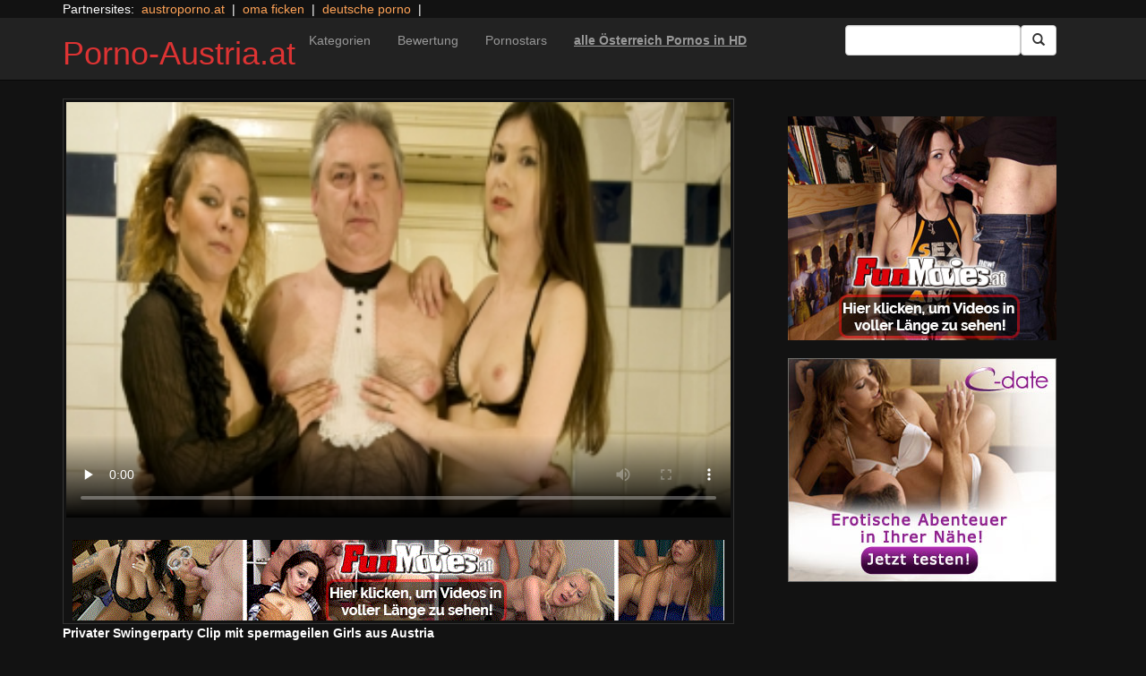

--- FILE ---
content_type: text/html; charset=UTF-8
request_url: https://porno-austria.at/austro-porno-oesterreich/wierd-threesome.html/
body_size: 12994
content:
<!DOCTYPE html>
<html dir="ltr" lang="de">
<head>
<meta charset="UTF-8"/>
<meta name="viewport" content="width=device-width"/>
<meta name="language" content="de-at">
<meta name="norton-safeweb-site-verification" content="5p9vbexh0nz7c39lajmglcf93h3qdnwj-ydxnubjlo20zwgxxs286gm8bpz3565cgqyfbklx4ee9sct60hcvx41267b1s0rof-8s2t6i16e9p6kka4mqb16pyerb9lwi"/>
<link rel="alternate" hreflang="en-us" href="https://us.hc6.org/"/>
<link rel="alternate" hreflang="en-gb" href="https://us.hc6.org/"/>
<link rel="alternate" hreflang="x-default" href="https://porno-austria.at"/>
<link rel="dns-prefetch" href="https://porno-austria.at">
<link rel="dns-prefetch" href="https://storage.googleapis.com">
<link rel="dns-prefetch" href="https://netdna.bootstrapcdn.com">
<link rel="dns-prefetch" href="https://www.googletagmanager.com">
<link rel="dns-prefetch" href="https://cdncache1.hc6.org">
<link rel="profile" href="https://gmpg.org/xfn/11"/>
<link rel="pingback" href="https://porno-austria.at/xmlrpc.php"/>
<link rel="preload" href="//netdna.bootstrapcdn.com/bootstrap/3.0.2/fonts/glyphicons-halflings-regular.woff" as="font" type="font/woff" crossorigin>
<link rel="preload" href="//netdna.bootstrapcdn.com/bootstrap/3.0.2/fonts/glyphicons-halflings-regular.ttf" as="font" type="font/woff" crossorigin>
<link rel="icon" href="//cdncache1.hc6.org/PicServer/speedup/dating/datingarea_blue/img/favicon.png" type="image/png"/>
<style>img:is([sizes="auto" i], [sizes^="auto," i]){contain-intrinsic-size:3000px 1500px}</style>
<title>Privater Swingerparty Clip mit spermageilen Girls aus Austria</title>
<meta name="description" content="Geile Gruppensex Hardcorevideos von Austroporno. Versaute Austroporno Amateur Hardcorefilme sind der echte Beweis dafür, dass es beim hemmungslosen Sex vor der Videokamera gnadenlos abgeht. Die heißen Damen haben Bock darauf, Unmengen warme Sahne zu schlucken. Dementsprechend gibt es etliche gute Beweggründe, dass du Dir dieses private Swinger Pornovideo aus Austria auf jeden Fall ansehen solltest."/>
<meta name="robots" content="max-snippet:-1, max-image-preview:large, max-video-preview:-1"/>
<meta name="author" content="PornAWM"/>
<link rel="canonical" href="https://porno-austria.at/austro-porno-oesterreich/wierd-threesome.html/"/>
<meta name="generator" content="All in One SEO Pro (AIOSEO) 4.8.1.1"/>
<script type="application/ld+json" class="aioseo-schema">{"@context":"https:\/\/schema.org","@graph":[{"@type":"Article","@id":"https:\/\/porno-austria.at\/austro-porno-oesterreich\/wierd-threesome.html\/#article","name":"Privater Swingerparty Clip mit spermageilen Girls aus Austria","headline":"Privater Swingerparty Clip mit spermageilen Girls aus Austria","author":{"@id":"https:\/\/porno-austria.at\/author\/pornawm\/#author"},"publisher":{"@id":"https:\/\/porno-austria.at\/#person"},"image":{"@type":"ImageObject","url":"https:\/\/porno-austria.at\/wp-content\/uploads\/2016\/10\/6911.jpg","width":720,"height":381},"datePublished":"2016-10-26T21:28:30+02:00","dateModified":"2024-12-25T17:53:19+01:00","inLanguage":"de-DE","mainEntityOfPage":{"@id":"https:\/\/porno-austria.at\/austro-porno-oesterreich\/wierd-threesome.html\/#webpage"},"isPartOf":{"@id":"https:\/\/porno-austria.at\/austro-porno-oesterreich\/wierd-threesome.html\/#webpage"},"articleSection":"Austria Porno, Amateur, Blowjob, dicke Titten, Dreier Sex, ficken, gro\u00dfer Arsch, Pornostar, Jana Puffy, Sarah Dark"},{"@type":"BreadcrumbList","@id":"https:\/\/porno-austria.at\/austro-porno-oesterreich\/wierd-threesome.html\/#breadcrumblist","itemListElement":[{"@type":"ListItem","@id":"https:\/\/porno-austria.at\/#listItem","position":1,"name":"Zu Hause","item":"https:\/\/porno-austria.at\/","nextItem":{"@type":"ListItem","@id":"https:\/\/porno-austria.at\/category\/austro-porno-oesterreich\/#listItem","name":"Austria Porno"}},{"@type":"ListItem","@id":"https:\/\/porno-austria.at\/category\/austro-porno-oesterreich\/#listItem","position":2,"name":"Austria Porno","previousItem":{"@type":"ListItem","@id":"https:\/\/porno-austria.at\/#listItem","name":"Zu Hause"}}]},{"@type":"Person","@id":"https:\/\/porno-austria.at\/#person","name":"PornAWM","image":{"@type":"ImageObject","@id":"https:\/\/porno-austria.at\/austro-porno-oesterreich\/wierd-threesome.html\/#personImage","url":"https:\/\/secure.gravatar.com\/avatar\/fedbb3eac9d597787d46cc59914bdc9a?s=96&d=mm&r=r","width":96,"height":96,"caption":"PornAWM"}},{"@type":"Person","@id":"https:\/\/porno-austria.at\/author\/pornawm\/#author","url":"https:\/\/porno-austria.at\/author\/pornawm\/","name":"PornAWM","image":{"@type":"ImageObject","@id":"https:\/\/porno-austria.at\/austro-porno-oesterreich\/wierd-threesome.html\/#authorImage","url":"https:\/\/secure.gravatar.com\/avatar\/fedbb3eac9d597787d46cc59914bdc9a?s=96&d=mm&r=r","width":96,"height":96,"caption":"PornAWM"}},{"@type":"WebPage","@id":"https:\/\/porno-austria.at\/austro-porno-oesterreich\/wierd-threesome.html\/#webpage","url":"https:\/\/porno-austria.at\/austro-porno-oesterreich\/wierd-threesome.html\/","name":"Privater Swingerparty Clip mit spermageilen Girls aus Austria","description":"Geile Gruppensex Hardcorevideos von Austroporno. Versaute Austroporno Amateur Hardcorefilme sind der echte Beweis daf\u00fcr, dass es beim hemmungslosen Sex vor der Videokamera gnadenlos abgeht. Die hei\u00dfen Damen haben Bock darauf, Unmengen warme Sahne zu schlucken. Dementsprechend gibt es etliche gute Beweggr\u00fcnde, dass du Dir dieses private Swinger Pornovideo aus Austria auf jeden Fall ansehen solltest.","inLanguage":"de-DE","isPartOf":{"@id":"https:\/\/porno-austria.at\/#website"},"breadcrumb":{"@id":"https:\/\/porno-austria.at\/austro-porno-oesterreich\/wierd-threesome.html\/#breadcrumblist"},"author":{"@id":"https:\/\/porno-austria.at\/author\/pornawm\/#author"},"creator":{"@id":"https:\/\/porno-austria.at\/author\/pornawm\/#author"},"image":{"@type":"ImageObject","url":"https:\/\/porno-austria.at\/wp-content\/uploads\/2016\/10\/6911.jpg","@id":"https:\/\/porno-austria.at\/austro-porno-oesterreich\/wierd-threesome.html\/#mainImage","width":720,"height":381},"primaryImageOfPage":{"@id":"https:\/\/porno-austria.at\/austro-porno-oesterreich\/wierd-threesome.html\/#mainImage"},"datePublished":"2016-10-26T21:28:30+02:00","dateModified":"2024-12-25T17:53:19+01:00"},{"@type":"WebSite","@id":"https:\/\/porno-austria.at\/#website","url":"https:\/\/porno-austria.at\/","name":"Porno-Austria.at","inLanguage":"de-DE","publisher":{"@id":"https:\/\/porno-austria.at\/#person"}}]}</script>
<link rel='dns-prefetch' href='//netdna.bootstrapcdn.com'/>
<link rel="stylesheet" type="text/css" href="//porno-austria.at/wp-content/cache/wpfc-minified/2p3ersxs/btyvq.css" media="all"/>
<style id='classic-theme-styles-inline-css'>.wp-block-button__link{color:#fff;background-color:#32373c;border-radius:9999px;box-shadow:none;text-decoration:none;padding:calc(.667em + 2px) calc(1.333em + 2px);font-size:1.125em}.wp-block-file__button{background:#32373c;color:#fff;text-decoration:none}</style>
<style id='global-styles-inline-css'>:root{--wp--preset--aspect-ratio--square:1;--wp--preset--aspect-ratio--4-3:4/3;--wp--preset--aspect-ratio--3-4:3/4;--wp--preset--aspect-ratio--3-2:3/2;--wp--preset--aspect-ratio--2-3:2/3;--wp--preset--aspect-ratio--16-9:16/9;--wp--preset--aspect-ratio--9-16:9/16;--wp--preset--color--black:#000;--wp--preset--color--cyan-bluish-gray:#abb8c3;--wp--preset--color--white:#fff;--wp--preset--color--pale-pink:#f78da7;--wp--preset--color--vivid-red:#cf2e2e;--wp--preset--color--luminous-vivid-orange:#ff6900;--wp--preset--color--luminous-vivid-amber:#fcb900;--wp--preset--color--light-green-cyan:#7bdcb5;--wp--preset--color--vivid-green-cyan:#00d084;--wp--preset--color--pale-cyan-blue:#8ed1fc;--wp--preset--color--vivid-cyan-blue:#0693e3;--wp--preset--color--vivid-purple:#9b51e0;--wp--preset--gradient--vivid-cyan-blue-to-vivid-purple:linear-gradient(135deg,rgba(6,147,227,1) 0%,#9b51e0 100%);--wp--preset--gradient--light-green-cyan-to-vivid-green-cyan:linear-gradient(135deg,#7adcb4 0%,#00d082 100%);--wp--preset--gradient--luminous-vivid-amber-to-luminous-vivid-orange:linear-gradient(135deg,rgba(252,185,0,1) 0%,rgba(255,105,0,1) 100%);--wp--preset--gradient--luminous-vivid-orange-to-vivid-red:linear-gradient(135deg,rgba(255,105,0,1) 0%,#cf2e2e 100%);--wp--preset--gradient--very-light-gray-to-cyan-bluish-gray:linear-gradient(135deg,#eee 0%,#a9b8c3 100%);--wp--preset--gradient--cool-to-warm-spectrum:linear-gradient(135deg,#4aeadc 0%,#9778d1 20%,#cf2aba 40%,#ee2c82 60%,#fb6962 80%,#fef84c 100%);--wp--preset--gradient--blush-light-purple:linear-gradient(135deg,#ffceec 0%,#9896f0 100%);--wp--preset--gradient--blush-bordeaux:linear-gradient(135deg,#fecda5 0%,#fe2d2d 50%,#6b003e 100%);--wp--preset--gradient--luminous-dusk:linear-gradient(135deg,#ffcb70 0%,#c751c0 50%,#4158d0 100%);--wp--preset--gradient--pale-ocean:linear-gradient(135deg,#fff5cb 0%,#b6e3d4 50%,#33a7b5 100%);--wp--preset--gradient--electric-grass:linear-gradient(135deg,#caf880 0%,#71ce7e 100%);--wp--preset--gradient--midnight:linear-gradient(135deg,#020381 0%,#2874fc 100%);--wp--preset--font-size--small:13px;--wp--preset--font-size--medium:20px;--wp--preset--font-size--large:36px;--wp--preset--font-size--x-large:42px;--wp--preset--spacing--20:.44rem;--wp--preset--spacing--30:.67rem;--wp--preset--spacing--40:1rem;--wp--preset--spacing--50:1.5rem;--wp--preset--spacing--60:2.25rem;--wp--preset--spacing--70:3.38rem;--wp--preset--spacing--80:5.06rem;--wp--preset--shadow--natural:6px 6px 9px rgba(0,0,0,.2);--wp--preset--shadow--deep:12px 12px 50px rgba(0,0,0,.4);--wp--preset--shadow--sharp:6px 6px 0 rgba(0,0,0,.2);--wp--preset--shadow--outlined:6px 6px 0 -3px rgba(255,255,255,1) , 6px 6px rgba(0,0,0,1);--wp--preset--shadow--crisp:6px 6px 0 rgba(0,0,0,1)}:where(.is-layout-flex){gap:.5em}:where(.is-layout-grid){gap:.5em}body .is-layout-flex{display:flex}.is-layout-flex{flex-wrap:wrap;align-items:center}.is-layout-flex > :is(*, div){margin:0}body .is-layout-grid{display:grid}.is-layout-grid > :is(*, div){margin:0}:where(.wp-block-columns.is-layout-flex){gap:2em}:where(.wp-block-columns.is-layout-grid){gap:2em}:where(.wp-block-post-template.is-layout-flex){gap:1.25em}:where(.wp-block-post-template.is-layout-grid){gap:1.25em}.has-black-color{color:var(--wp--preset--color--black)!important}.has-cyan-bluish-gray-color{color:var(--wp--preset--color--cyan-bluish-gray)!important}.has-white-color{color:var(--wp--preset--color--white)!important}.has-pale-pink-color{color:var(--wp--preset--color--pale-pink)!important}.has-vivid-red-color{color:var(--wp--preset--color--vivid-red)!important}.has-luminous-vivid-orange-color{color:var(--wp--preset--color--luminous-vivid-orange)!important}.has-luminous-vivid-amber-color{color:var(--wp--preset--color--luminous-vivid-amber)!important}.has-light-green-cyan-color{color:var(--wp--preset--color--light-green-cyan)!important}.has-vivid-green-cyan-color{color:var(--wp--preset--color--vivid-green-cyan)!important}.has-pale-cyan-blue-color{color:var(--wp--preset--color--pale-cyan-blue)!important}.has-vivid-cyan-blue-color{color:var(--wp--preset--color--vivid-cyan-blue)!important}.has-vivid-purple-color{color:var(--wp--preset--color--vivid-purple)!important}.has-black-background-color{background-color:var(--wp--preset--color--black)!important}.has-cyan-bluish-gray-background-color{background-color:var(--wp--preset--color--cyan-bluish-gray)!important}.has-white-background-color{background-color:var(--wp--preset--color--white)!important}.has-pale-pink-background-color{background-color:var(--wp--preset--color--pale-pink)!important}.has-vivid-red-background-color{background-color:var(--wp--preset--color--vivid-red)!important}.has-luminous-vivid-orange-background-color{background-color:var(--wp--preset--color--luminous-vivid-orange)!important}.has-luminous-vivid-amber-background-color{background-color:var(--wp--preset--color--luminous-vivid-amber)!important}.has-light-green-cyan-background-color{background-color:var(--wp--preset--color--light-green-cyan)!important}.has-vivid-green-cyan-background-color{background-color:var(--wp--preset--color--vivid-green-cyan)!important}.has-pale-cyan-blue-background-color{background-color:var(--wp--preset--color--pale-cyan-blue)!important}.has-vivid-cyan-blue-background-color{background-color:var(--wp--preset--color--vivid-cyan-blue)!important}.has-vivid-purple-background-color{background-color:var(--wp--preset--color--vivid-purple)!important}.has-black-border-color{border-color:var(--wp--preset--color--black)!important}.has-cyan-bluish-gray-border-color{border-color:var(--wp--preset--color--cyan-bluish-gray)!important}.has-white-border-color{border-color:var(--wp--preset--color--white)!important}.has-pale-pink-border-color{border-color:var(--wp--preset--color--pale-pink)!important}.has-vivid-red-border-color{border-color:var(--wp--preset--color--vivid-red)!important}.has-luminous-vivid-orange-border-color{border-color:var(--wp--preset--color--luminous-vivid-orange)!important}.has-luminous-vivid-amber-border-color{border-color:var(--wp--preset--color--luminous-vivid-amber)!important}.has-light-green-cyan-border-color{border-color:var(--wp--preset--color--light-green-cyan)!important}.has-vivid-green-cyan-border-color{border-color:var(--wp--preset--color--vivid-green-cyan)!important}.has-pale-cyan-blue-border-color{border-color:var(--wp--preset--color--pale-cyan-blue)!important}.has-vivid-cyan-blue-border-color{border-color:var(--wp--preset--color--vivid-cyan-blue)!important}.has-vivid-purple-border-color{border-color:var(--wp--preset--color--vivid-purple)!important}.has-vivid-cyan-blue-to-vivid-purple-gradient-background{background:var(--wp--preset--gradient--vivid-cyan-blue-to-vivid-purple)!important}.has-light-green-cyan-to-vivid-green-cyan-gradient-background{background:var(--wp--preset--gradient--light-green-cyan-to-vivid-green-cyan)!important}.has-luminous-vivid-amber-to-luminous-vivid-orange-gradient-background{background:var(--wp--preset--gradient--luminous-vivid-amber-to-luminous-vivid-orange)!important}.has-luminous-vivid-orange-to-vivid-red-gradient-background{background:var(--wp--preset--gradient--luminous-vivid-orange-to-vivid-red)!important}.has-very-light-gray-to-cyan-bluish-gray-gradient-background{background:var(--wp--preset--gradient--very-light-gray-to-cyan-bluish-gray)!important}.has-cool-to-warm-spectrum-gradient-background{background:var(--wp--preset--gradient--cool-to-warm-spectrum)!important}.has-blush-light-purple-gradient-background{background:var(--wp--preset--gradient--blush-light-purple)!important}.has-blush-bordeaux-gradient-background{background:var(--wp--preset--gradient--blush-bordeaux)!important}.has-luminous-dusk-gradient-background{background:var(--wp--preset--gradient--luminous-dusk)!important}.has-pale-ocean-gradient-background{background:var(--wp--preset--gradient--pale-ocean)!important}.has-electric-grass-gradient-background{background:var(--wp--preset--gradient--electric-grass)!important}.has-midnight-gradient-background{background:var(--wp--preset--gradient--midnight)!important}.has-small-font-size{font-size:var(--wp--preset--font-size--small)!important}.has-medium-font-size{font-size:var(--wp--preset--font-size--medium)!important}.has-large-font-size{font-size:var(--wp--preset--font-size--large)!important}.has-x-large-font-size{font-size:var(--wp--preset--font-size--x-large)!important}:where(.wp-block-post-template.is-layout-flex){gap:1.25em}:where(.wp-block-post-template.is-layout-grid){gap:1.25em}:where(.wp-block-columns.is-layout-flex){gap:2em}:where(.wp-block-columns.is-layout-grid){gap:2em}:root :where(.wp-block-pullquote){font-size:1.5em;line-height:1.6}</style>
<link rel='stylesheet' id='twitter-bootstrap-css' href='https://netdna.bootstrapcdn.com/bootstrap/3.0.2/css/bootstrap.min.css?ver=3.0.2' type='text/css' media='all'/>
<style>body{background-color:#121212;color:#fff}a:link{color:#ffa357}a:visited{color:#ccc}.widget-area h2,.tag-cloud h2{font-size:18px;line-height:18px}.widget-area li{list-style:none}.tag-cloud a{white-space:nowrap;background-color:#666;color:#fff;padding:4px;border-radius:8px;margin-right:4px;line-height:180%}.cat-item{font-weight:bold;margin-bottom:2px;padding:4px;border-bottom:1px solid #ccc}.cat-item a{color:#666;margin:0;display:block;width:100%;height:100%}.duration{background-color:#000;color:#fff;font-size:14px;font-weight:bold;bottom:-18px;right:20px;position:relative;float:right;padding:2px;line-height:100%;clear:both}.video-preview-title a{font-size:14px;font-weight:bold;clear:both}.video-meta-data{font-size:14px}a.sponsor_link{font-size:16px;font-weight:bold}.video-data{width:auto;border:1px solid #333;padding:3px;overflow:hidden}.video-data-left{width:50%;float:left;background-color:transparent;text-align:left}.video-data-right{width:50%;float:right;text-align:right}.nav-tabs>li.active>a{background-color:#eee;border:none}.nav-tabs a{background-color:#ccc;border-bottom:1px solid #f1f1f1;color:#000}.edit-link{display:block}time{display:block}#comments{clear:both}#respond{clear:both}.flex-video{position:relative;padding-top:10px;padding-bottom:700px;height:0;overflow:hidden}.flex-video iframe,.flex-video object,.flex-video embed{position:absolute;top:0;left:0;width:100%;height:100%}@media only screen and (max-device-width:800px),only screen and (device-width:1024px) and (device-height:600px),only screen and (width:1280px) and (orientation:landscape),only screen and (device-width:800px),only screen and (max-width:767px){.flex-video{padding-top:0}}</style>
<link rel="stylesheet" type="text/css" href="//porno-austria.at/wp-content/cache/wpfc-minified/6zx7w77g/btyvq.css" media="screen"/>
<link rel="https://api.w.org/" href="https://porno-austria.at/wp-json/"/><link rel="alternate" title="JSON" type="application/json" href="https://porno-austria.at/wp-json/wp/v2/posts/6911"/><link rel="EditURI" type="application/rsd+xml" title="RSD" href="https://porno-austria.at/xmlrpc.php?rsd"/>
<meta name="generator" content="WordPress 6.7.2"/>
<link rel='shortlink' href='https://porno-austria.at/?p=6911'/>
<link rel="alternate" title="oEmbed (JSON)" type="application/json+oembed" href="https://porno-austria.at/wp-json/oembed/1.0/embed?url=https%3A%2F%2Fporno-austria.at%2Faustro-porno-oesterreich%2Fwierd-threesome.html%2F"/>
<link rel="alternate" title="oEmbed (XML)" type="text/xml+oembed" href="https://porno-austria.at/wp-json/oembed/1.0/embed?url=https%3A%2F%2Fporno-austria.at%2Faustro-porno-oesterreich%2Fwierd-threesome.html%2F&#038;format=xml"/>
<style>.site-title a,.site-description{color:#d33!important}</style>
<script type="application/ld+json">{
"@context": "http://schema.org/",
"@type": "VideoObject",
"name": "Privater Swingerparty Clip mit spermageilen Girls aus Austria",
"description": "Wenn Du gratis Fickfilme ansehen willst, solltest Du dringend auf die versauteste Tube Deutschlands, &Ouml;sterreichs und der Schweiz klicken. Unendlich viele perverse Frauen, die st&auml;ndig an gut gebaute M&auml;nner denken, stehen dort Schlange.",
"url": "https://porno-austria.at/austro-porno-oesterreich/wierd-threesome.html",
"thumbnailUrl": "https://cdncache1.hc6.org/PicServer/nlclp/paat/tubeace-thumbs/11/6911_1.jpg",
"contentUrl": "https://cdncache1.hc6.org/cache3/2dirxxyyzz/manicaold/galleriesDfunmoviesDatSFlash-00036_FunMovies_at_Jana_Puffy_Sarah_Dark_1SvideosSvideo.mp4",
"duration": "PT3M54S",
"encodingFormat": "video/mp4",
"uploadDate": "2024-01-08T13:40:24+01:00"
}</script>
</head>
<body>
<div class="container"> Partnersites:&nbsp; <a href="https://austroporno.at" alt="" target="_blank" rel="noopener">austroporno.at</a> &nbsp;|&nbsp; <a href="https://omapornos.com" alt="oma ficken" target="_blank" rel="noopener">oma ficken</a> &nbsp;|&nbsp; <a href="https://pornos.cc" alt="deutsche porno" target="_blank" rel="noopener">deutsche porno</a> &nbsp;|&nbsp; <br></div><div class="navbar navbar-inverse navbar-static-top" role="navigation">
<div class="container">
<div class="navbar-header"> <button type="button" class="navbar-toggle" data-toggle="collapse" data-target=".navbar-collapse"> <span class="sr-only">Toggle navigation</span> <span class="icon-bar"></span> <span class="icon-bar"></span> <span class="icon-bar"></span> </button> <header> <h1 class="site-title"><a href="https://porno-austria.at/" title="Porno-Austria.at" rel="home">Porno-Austria.at</a></h1> </header></div><div class="collapse navbar-collapse">
<div class="menu-menu-1-container"><ul id="nav" class="nav navbar-nav"><li id="menu-item-477" class="menu-item menu-item-type-post_type menu-item-object-page menu-item-477"><a href="https://porno-austria.at/categories/">Kategorien</a></li> <li id="menu-item-2652" class="menu-item menu-item-type-post_type menu-item-object-page menu-item-2652"><a href="https://porno-austria.at/highest-rated/">Bewertung</a></li> <li id="menu-item-480" class="menu-item menu-item-type-post_type menu-item-object-page menu-item-480"><a href="https://porno-austria.at/porn-star-list/">Pornostars</a></li> <li id="menu-item-8931" class="menu-item menu-item-type-custom menu-item-object-custom menu-item-8931"><a href="https://msecure106.com/track/NTIzNi4xLjI0LjY2LjMuMC4wLjAuMA"><b><u>alle Österreich Pornos in HD</u></b></a></li> </ul></div><form class="navbar-form navbar-right" action="https://porno-austria.at">
<div class="form-group"> <input type="text" class="form-control" alt="search" id="search input" aria-label="Search Input Field" name="search input"></div><button type="submit" class="btn btn-default btn-md" alt="Submit Button" id="Submit Button" aria-label="Submit Button">
<span class="glyphicon glyphicon-search"></span>
</button>
</form></div></div></div><div class="container">
<div class="row">
<div id="layleft" class="col-xs-12 col-sm-12 col-md-12 col-lg-8">
<div id='content' class="tab-content">   
<div class="video-data row-fluid tab-pane active" id="info">      
<div class="col-*-12"> <center> <a href="//msecure106.com/track/NTIzNi4xLjI0LjY2LjMuMC4wLjAuMA" target="_blank" id="link1" alt="Video on Demand" aria-label="Video on Demand" rel="nofollow"></a> <video id=video width="100%" height="100%" preload="none" poster="https://storage.googleapis.com/cdnawmglobal/1dirxxyyzz/PicServer/nlclp/paat/tubeace-thumbs/11/6911_1.jpg" controls> <source src="https://cdncache1.hc6.org/cache3/2dirxxyyzz/manicaold/galleriesDfunmoviesDatSFlash-00036_FunMovies_at_Jana_Puffy_Sarah_Dark_1SvideosSvideo.mp4" type="video/mp4"> Your browser does not support the video tag. </video> </center></div><div class="col-*-12"> <br> <a href="//msecure106.com/track/NTIzNi4xLjI0LjY2LjMuMC4wLjAuMA" rel="nofollow" alt="Advertisment" target="_blank" id="link2"> <img id="banner1" class="img-responsive center-block" src="https://cdncache1.hc6.org/PicServer/ban/clispon/manicafun320-1.gif" alt="Pornos" width=300 height=250 border=0> </a></div></div></div></div><div id="layright" class="col-lg-4">
<div class="col-*-12"> <center> <br> <a href="https://msecure106.com/track/NTIzNi4xLjI0LjY2LjUuMC4wLjAuMA" id="adlinkban1" title="Advertisment1" alt="Advertisment1" rel="nofollow" target="_blank"> <img id="linkbanner1" class="img-responsive center-block" src="https://storage.googleapis.com/cdnawmglobal/1dirxxyyzz/PicServer/ban/spon/funmovies300-3.gif" alt="Advertisment1" width=300 height=250 border=0 title="Advertisment1"> </a> </center></div><div class="col-*-12"> <br> <center> <a href="https://inspxtrc.com/?a=17624&c=5167&s1=0&s2=113" id="adlinkban2" title="Advertisment2" alt="Advertisment2" rel="nofollow" target="_blank"> <img id="linkbanner2" class="img-responsive center-block" src="https://storage.googleapis.com/cdnawmglobal/1dirxxyyzz/PicServer/ban/spon/cdate300-5167.gif" alt="Advertisment2" width=300 height=250 border=0 title="Advertisment2"> </a> </center></div></div></div><b>Privater Swingerparty Clip mit spermageilen Girls aus Austria</b>
<br>
Geile Gruppensex Hardcorevideos von Austroporno. Versaute Austroporno Amateur Hardcorefilme sind der echte Beweis daf&uuml;r, dass es beim hemmungslosen Sex vor der Videokamera gnadenlos abgeht. Die hei&szlig;en Damen haben Bock darauf, Unmengen warme Sahne zu schlucken. Dementsprechend gibt es etliche gute Beweggr&uuml;nde, dass du Dir dieses pri<details>
<summary>noch mehr Porno Infos</summary>     
vate Swinger Pornovideo aus Austria auf jeden Fall ansehen solltest.
&Ouml;sterreichische Gruppensex Pornofilme vom Austroporno Label. &Ouml;sterreichische Austroporno Amateur Hardcorevideos sind der echte Beweis daf&uuml;r, dass vor der Videokamera ordentlich gefickt wird. Zumindest haben die hei&szlig;en Luder Lust darauf, die gro&szlig;en Schw&auml;nze zum Sabbern zu bringen. Demgem&auml;&szlig; existieren reichlich gute Beweggr&uuml;nde, dass du Dir das versaute Gruppensex Hardcorevideo aus &Ouml;sterreich auf jeden Fall ansehen solltest.
Z&uuml;gellose Amateurnutte aus Austria will in unzensiertem Bi-Sex Clip gepoppt werden&nbsp;Unzensierte Austroporno Gruppensex Pornoclips. Ein &ouml;sterreichischer Austroporno Amateur Hardcorevideo ist ein echter Beweis daf&uuml;r, dass vor der Kamera ordentlich gev&ouml;gelt wird. Du siehst deutlich, dass die sinnlichen Damen Lust darauf haben, gro&szlig;e Pimmel zum Spucken zu wichsen. Dementsprechend gibt es jede Menge gute Gr&uuml;nde, dass du Dir den deutschsprachigen Amateur Pornofilm aus Austria auf jeden Fall angucken solltest. 
</details>
<br> noch mehr internationale <a href="https://pornstar.gold" alt="Pornostars" target="_self" rel="follow"><u>Pornostars</u></a> findest Du auf <a href="https://pornoclips.gratis" alt="Pornoclips gratis" target="_self" rel="follow"><u>Pornoclips gratis</u></a>
<br><b>Performers:<b><a href="https://porno-austria.at/performer/jana-puffy/" rel="tag">Jana Puffy</a>, <a href="https://porno-austria.at/performer/sarah-dark/" rel="tag">Sarah Dark</a> <span class="views"></span> 
<br> <b>Clip Tags:</b> <a href="https://porno-austria.at/tag/amateur/" rel="tag">Amateur</a>, <a href="https://porno-austria.at/tag/blowjob/" rel="tag">Blowjob</a>, <a href="https://porno-austria.at/tag/big-tits/" rel="tag">dicke Titten</a>, <a href="https://porno-austria.at/tag/threesome/" rel="tag">Dreier Sex</a>, <a href="https://porno-austria.at/tag/fucking/" rel="tag">ficken</a>, <a href="https://porno-austria.at/tag/big-ass/" rel="tag">großer Arsch</a>, <a href="https://porno-austria.at/tag/pornstar/" rel="tag">Pornostar</a><br/> Category/Studio: <a href="https://porno-austria.at/category/austro-porno-oesterreich/" rel="category tag">Austria Porno</a><br/>  
<b>Tags</b><br> <a href="https://porno-austria.at/tag/cumshot/" class="tag-cloud-link tag-link-33 tag-link-position-1" style="font-size: 17.164179104478pt;" aria-label="abspritzen (702 Einträge)">abspritzen</a> <a href="https://porno-austria.at/tag/amateur/" class="tag-cloud-link tag-link-28 tag-link-position-2" style="font-size: 17.164179104478pt;" aria-label="Amateur (714 Einträge)">Amateur</a> <a href="https://porno-austria.at/tag/anal/" class="tag-cloud-link tag-link-128 tag-link-position-3" style="font-size: 14.716417910448pt;" aria-label="Analsex (277 Einträge)">Analsex</a> <a href="https://porno-austria.at/tag/bdsm/" class="tag-cloud-link tag-link-2255 tag-link-position-4" style="font-size: 14.358208955224pt;" aria-label="BDSM (237 Einträge)">BDSM</a> <a href="https://porno-austria.at/tag/blonde/" class="tag-cloud-link tag-link-45 tag-link-position-5" style="font-size: 15.432835820896pt;" aria-label="Blondine (360 Einträge)">Blondine</a> <a href="https://porno-austria.at/tag/blowjob/" class="tag-cloud-link tag-link-36 tag-link-position-6" style="font-size: 18pt;" aria-label="Blowjob (978 Einträge)">Blowjob</a> <a href="https://porno-austria.at/tag/brunette/" class="tag-cloud-link tag-link-48 tag-link-position-7" style="font-size: 16.925373134328pt;" aria-label="Brünette (651 Einträge)">Brünette</a> <a href="https://porno-austria.at/tag/lingerie/" class="tag-cloud-link tag-link-43 tag-link-position-8" style="font-size: 16.567164179104pt;" aria-label="Dessous (561 Einträge)">Dessous</a> <a href="https://porno-austria.at/tag/german/" class="tag-cloud-link tag-link-35 tag-link-position-9" style="font-size: 16.507462686567pt;" aria-label="deutsch (553 Einträge)">deutsch</a> <a href="https://porno-austria.at/tag/big-dick/" class="tag-cloud-link tag-link-93 tag-link-position-10" style="font-size: 14.89552238806pt;" aria-label="dicke Schwänze (295 Einträge)">dicke Schwänze</a> <a href="https://porno-austria.at/tag/big-tits/" class="tag-cloud-link tag-link-47 tag-link-position-11" style="font-size: 16.44776119403pt;" aria-label="dicke Titten (532 Einträge)">dicke Titten</a> <a href="https://porno-austria.at/tag/threesome/" class="tag-cloud-link tag-link-53 tag-link-position-12" style="font-size: 15.014925373134pt;" aria-label="Dreier Sex (310 Einträge)">Dreier Sex</a> <a href="https://porno-austria.at/tag/natural-tits/" class="tag-cloud-link tag-link-79 tag-link-position-13" style="font-size: 16.805970149254pt;" aria-label="echte Titten (617 Einträge)">echte Titten</a> <a href="https://porno-austria.at/tag/femdom/" class="tag-cloud-link tag-link-2252 tag-link-position-14" style="font-size: 14pt;" aria-label="Erziehung (208 Einträge)">Erziehung</a> <a href="https://porno-austria.at/tag/european/" class="tag-cloud-link tag-link-2234 tag-link-position-15" style="font-size: 14.238805970149pt;" aria-label="europäisch (230 Einträge)">europäisch</a> <a href="https://porno-austria.at/tag/bondage/" class="tag-cloud-link tag-link-2254 tag-link-position-16" style="font-size: 14.059701492537pt;" aria-label="Fesselspiele (214 Einträge)">Fesselspiele</a> <a href="https://porno-austria.at/tag/big-ass/" class="tag-cloud-link tag-link-150 tag-link-position-17" style="font-size: 14.537313432836pt;" aria-label="großer Arsch (257 Einträge)">großer Arsch</a> <a href="https://porno-austria.at/tag/groupsex/" class="tag-cloud-link tag-link-40 tag-link-position-18" style="font-size: 14.417910447761pt;" aria-label="Gruppensex (247 Einträge)">Gruppensex</a> <a href="https://porno-austria.at/tag/hardcore/" class="tag-cloud-link tag-link-42 tag-link-position-19" style="font-size: 16.805970149254pt;" aria-label="Hardcore (622 Einträge)">Hardcore</a> <a href="https://porno-austria.at/tag/high-heels/" class="tag-cloud-link tag-link-72 tag-link-position-20" style="font-size: 14.417910447761pt;" aria-label="High-Heels (245 Einträge)">High-Heels</a> <a href="https://porno-austria.at/tag/small-tits/" class="tag-cloud-link tag-link-78 tag-link-position-21" style="font-size: 14.238805970149pt;" aria-label="kleine Titten (227 Einträge)">kleine Titten</a> <a href="https://porno-austria.at/tag/lesbian/" class="tag-cloud-link tag-link-51 tag-link-position-22" style="font-size: 15.671641791045pt;" aria-label="Lesbensex (394 Einträge)">Lesbensex</a> <a href="https://porno-austria.at/tag/masturbation/" class="tag-cloud-link tag-link-70 tag-link-position-23" style="font-size: 14.179104477612pt;" aria-label="Masturbation (224 Einträge)">Masturbation</a> <a href="https://porno-austria.at/tag/solo/" class="tag-cloud-link tag-link-57 tag-link-position-24" style="font-size: 14pt;" aria-label="Masturbation solo (210 Einträge)">Masturbation solo</a> <a href="https://porno-austria.at/tag/milf/" class="tag-cloud-link tag-link-95 tag-link-position-25" style="font-size: 14.537313432836pt;" aria-label="MILF (256 Einträge)">MILF</a> <a href="https://porno-austria.at/tag/pussy-licking/" class="tag-cloud-link tag-link-90 tag-link-position-26" style="font-size: 14.716417910448pt;" aria-label="Muschi lecken (272 Einträge)">Muschi lecken</a> <a href="https://porno-austria.at/tag/stockings/" class="tag-cloud-link tag-link-41 tag-link-position-27" style="font-size: 15.731343283582pt;" aria-label="Nylonstrümpfe (408 Einträge)">Nylonstrümpfe</a> <a href="https://porno-austria.at/tag/shaved-pussy/" class="tag-cloud-link tag-link-119 tag-link-position-28" style="font-size: 15.791044776119pt;" aria-label="rasierte Mösen (419 Einträge)">rasierte Mösen</a> <a href="https://porno-austria.at/tag/kinky/" class="tag-cloud-link tag-link-725 tag-link-position-29" style="font-size: 14.65671641791pt;" aria-label="Sado Maso (266 Einträge)">Sado Maso</a> <a href="https://porno-austria.at/tag/toys/" class="tag-cloud-link tag-link-77 tag-link-position-30" style="font-size: 14.238805970149pt;" aria-label="Sextoys (228 Einträge)">Sextoys</a> 
84                                     <p></p>
<b>Related Videos</b><br><div class="row">
<div class="col-xs-12 col-sm-12 col-md-12 col-lg-2"> 
<div class="tab-content">
<div class="video-data row-fluid tab-pane active">
<div class="duration"> 02:50</div><div class="video-preview"> <a href="https://porno-austria.at/austro-porno-oesterreich/pussy-rubbing.html/" title="Spermageile Amateur Girls werden in privatem Funmovies Porno gefickt"><img class="img-responsive" src="https://storage.googleapis.com/cdnawmglobal/1dirxxyyzz/PicServer/nlclp/paat/tubeace-thumbs/83/6783_1.jpg" alt="Spermageile Amateur Girls werden in privatem Funmovies Porno gefickt" width=320 height=200></a></div><div class="video-meta-data">
<div class="video-preview-title"> <a href="https://porno-austria.at/austro-porno-oesterreich/pussy-rubbing.html/" rel="bookmark" title="Spermageile Amateur Girls werden in privatem Funmovies Porno gefickt"> Spermageile Amateur Girls werden in privatem Funmovies Porno gefickt </a></div><div class="pull-right">  <span class="views"> </span></div></div></div></div></div><div class="col-xs-12 col-sm-12 col-md-12 col-lg-2"> 
<div class="tab-content">
<div class="video-data row-fluid tab-pane active">
<div class="duration"> 04:32</div><div class="video-preview"> <a href="https://porno-austria.at/austro-porno-oesterreich/lesbian-grandma.html/" title="Unzensierter Swingerparty Pornofilm mit schamlosen Amateur Girls aus &Ouml;sterreich"><img class="img-responsive" src="https://storage.googleapis.com/cdnawmglobal/1dirxxyyzz/PicServer/nlclp/paat/tubeace-thumbs/67/6667_1.jpg" alt="Unzensierter Swingerparty Pornofilm mit schamlosen Amateur Girls aus &Ouml;sterreich" width=320 height=200></a></div><div class="video-meta-data">
<div class="video-preview-title"> <a href="https://porno-austria.at/austro-porno-oesterreich/lesbian-grandma.html/" rel="bookmark" title="Unzensierter Swingerparty Pornofilm mit schamlosen Amateur Girls aus &Ouml;sterreich"> Unzensierter Swingerparty Pornofilm mit schamlosen Amateur Girls aus &Ouml;sterreich </a></div><div class="pull-right">  <span class="views"> </span></div></div></div></div></div><div class="col-xs-12 col-sm-12 col-md-12 col-lg-2"> 
<div class="tab-content">
<div class="video-data row-fluid tab-pane active">
<div class="duration"> 03:51</div><div class="video-preview"> <a href="https://porno-austria.at/austro-porno-oesterreich/pounding-hottie.html/" title="Schwanzgeile Schlampe aus der Alpenrepublik will in versautem Swinger Porno geknallt werden"><img class="img-responsive" src="https://storage.googleapis.com/cdnawmglobal/1dirxxyyzz/PicServer/nlclp/paat/tubeace-thumbs/33/7333_1.jpg" alt="Schwanzgeile Schlampe aus der Alpenrepublik will in versautem Swinger Porno geknallt werden" width=320 height=200></a></div><div class="video-meta-data">
<div class="video-preview-title"> <a href="https://porno-austria.at/austro-porno-oesterreich/pounding-hottie.html/" rel="bookmark" title="Schwanzgeile Schlampe aus der Alpenrepublik will in versautem Swinger Porno geknallt werden"> Schwanzgeile Schlampe aus der Alpenrepublik will in versautem Swinger Porno geknallt werden </a></div><div class="pull-right">  <span class="views"> </span></div></div></div></div></div><div class="col-xs-12 col-sm-12 col-md-12 col-lg-2"> 
<div class="tab-content">
<div class="video-data row-fluid tab-pane active">
<div class="duration"> 11:51</div><div class="video-preview"> <a href="https://porno-austria.at/austro-porno-oesterreich/austrian-amateur-does-an-old-guy.html/" title="Dauergeile Schlampen werden in versautem &Ouml;si Porno gebumst"><img class="img-responsive" src="https://storage.googleapis.com/cdnawmglobal/1dirxxyyzz/PicServer/nlclp/paat/tubeace-thumbs/24/14924_3.jpg" alt="Dauergeile Schlampen werden in versautem &Ouml;si Porno gebumst" width=320 height=200></a></div><div class="video-meta-data">
<div class="video-preview-title"> <a href="https://porno-austria.at/austro-porno-oesterreich/austrian-amateur-does-an-old-guy.html/" rel="bookmark" title="Dauergeile Schlampen werden in versautem &Ouml;si Porno gebumst"> Dauergeile Schlampen werden in versautem &Ouml;si Porno gebumst </a></div><div class="pull-right">  <span class="views"> </span></div></div></div></div></div><div class="col-xs-12 col-sm-12 col-md-12 col-lg-2"> 
<div class="tab-content">
<div class="video-data row-fluid tab-pane active">
<div class="duration"> 06:04</div><div class="video-preview"> <a href="https://porno-austria.at/austro-porno-oesterreich/toying-orgasm.html/" title="Verdorbene Amateurnutte aus &Ouml;sterreich will in unzensiertem Swingerparty Pornoclip gebumst werden"><img class="img-responsive" src="https://storage.googleapis.com/cdnawmglobal/1dirxxyyzz/PicServer/nlclp/paat/tubeace-thumbs/35/6635_1.jpg" alt="Verdorbene Amateurnutte aus &Ouml;sterreich will in unzensiertem Swingerparty Pornoclip gebumst werden" width=320 height=200></a></div><div class="video-meta-data">
<div class="video-preview-title"> <a href="https://porno-austria.at/austro-porno-oesterreich/toying-orgasm.html/" rel="bookmark" title="Verdorbene Amateurnutte aus &Ouml;sterreich will in unzensiertem Swingerparty Pornoclip gebumst werden"> Verdorbene Amateurnutte aus &Ouml;sterreich will in unzensiertem Swingerparty Pornoclip gebumst werden </a></div><div class="pull-right">  <span class="views"> </span></div></div></div></div></div><div class="col-xs-12 col-sm-12 col-md-12 col-lg-2"> 
<div class="tab-content">
<div class="video-data row-fluid tab-pane active">
<div class="duration"> 05:13</div><div class="video-preview"> <a href="https://porno-austria.at/austro-porno-oesterreich/lesbian-fuckfriend.html/" title="Spermageiles Girl in privatem Swingerparty Pornoclip geknallt"><img class="img-responsive" src="https://storage.googleapis.com/cdnawmglobal/1dirxxyyzz/PicServer/nlclp/paat/tubeace-thumbs/41/6941_1.jpg" alt="Spermageiles Girl in privatem Swingerparty Pornoclip geknallt" width=320 height=200></a></div><div class="video-meta-data">
<div class="video-preview-title"> <a href="https://porno-austria.at/austro-porno-oesterreich/lesbian-fuckfriend.html/" rel="bookmark" title="Spermageiles Girl in privatem Swingerparty Pornoclip geknallt"> Spermageiles Girl in privatem Swingerparty Pornoclip geknallt </a></div><div class="pull-right">  <span class="views"> </span></div></div></div></div></div></div><div class="row">
<div class="col-xs-12 col-sm-12 col-md-12 col-lg-2"> 
<div class="tab-content">
<div class="video-data row-fluid tab-pane active">
<div class="duration"> 02:55</div><div class="video-preview"> <a href="https://porno-austria.at/austro-porno-oesterreich/wank-slave.html/" title="Tabulose Amateur Girls werden in unzensiertem Swingerparty Clip gepoppt"><img class="img-responsive" src="https://storage.googleapis.com/cdnawmglobal/1dirxxyyzz/PicServer/nlclp/paat/tubeace-thumbs/11/6811_1.jpg" alt="Tabulose Amateur Girls werden in unzensiertem Swingerparty Clip gepoppt" width=320 height=200></a></div><div class="video-meta-data">
<div class="video-preview-title"> <a href="https://porno-austria.at/austro-porno-oesterreich/wank-slave.html/" rel="bookmark" title="Tabulose Amateur Girls werden in unzensiertem Swingerparty Clip gepoppt"> Tabulose Amateur Girls werden in unzensiertem Swingerparty Clip gepoppt </a></div><div class="pull-right">  <span class="views"> </span></div></div></div></div></div><div class="col-xs-12 col-sm-12 col-md-12 col-lg-2"> 
<div class="tab-content">
<div class="video-data row-fluid tab-pane active">
<div class="duration"> 11:43</div><div class="video-preview"> <a href="https://porno-austria.at/austro-porno-oesterreich/she-s-on-an-ass-expedition.html/" title="Versauter Swinger Pornofilm mit schwanzgeilen Girls aus Austria"><img class="img-responsive" src="https://storage.googleapis.com/cdnawmglobal/1dirxxyyzz/PicServer/nlclp/paat/tubeace-thumbs/64/14764_3.jpg" alt="Versauter Swinger Pornofilm mit schwanzgeilen Girls aus Austria" width=320 height=200></a></div><div class="video-meta-data">
<div class="video-preview-title"> <a href="https://porno-austria.at/austro-porno-oesterreich/she-s-on-an-ass-expedition.html/" rel="bookmark" title="Versauter Swinger Pornofilm mit schwanzgeilen Girls aus Austria"> Versauter Swinger Pornofilm mit schwanzgeilen Girls aus Austria </a></div><div class="pull-right">  <span class="views"> </span></div></div></div></div></div><div class="col-xs-12 col-sm-12 col-md-12 col-lg-2"> 
<div class="tab-content">
<div class="video-data row-fluid tab-pane active">
<div class="duration"> 09:10</div><div class="video-preview"> <a href="https://porno-austria.at/austro-porno-oesterreich/afternoon-delight.html/" title="Hemmungsloses Girl in unzensiertem Swinger Pornoclip gepoppt"><img class="img-responsive" src="https://storage.googleapis.com/cdnawmglobal/1dirxxyyzz/PicServer/nlclp/paat/tubeace-thumbs/56/14756_3.jpg" alt="Hemmungsloses Girl in unzensiertem Swinger Pornoclip gepoppt" width=320 height=200></a></div><div class="video-meta-data">
<div class="video-preview-title"> <a href="https://porno-austria.at/austro-porno-oesterreich/afternoon-delight.html/" rel="bookmark" title="Hemmungsloses Girl in unzensiertem Swinger Pornoclip gepoppt"> Hemmungsloses Girl in unzensiertem Swinger Pornoclip gepoppt </a></div><div class="pull-right">  <span class="views"> </span></div></div></div></div></div><div class="col-xs-12 col-sm-12 col-md-12 col-lg-2"> 
<div class="tab-content">
<div class="video-data row-fluid tab-pane active">
<div class="duration"> 11:39</div><div class="video-preview"> <a href="https://porno-austria.at/austro-porno-oesterreich/funmovies-33.html/" title="Z&uuml;gellose Amateure werden in versautem Gang Bang Porno gepimpert"><img class="img-responsive" src="https://storage.googleapis.com/cdnawmglobal/1dirxxyyzz/PicServer/nlclp/paat/tubeace-thumbs/73/25473_3.jpg" alt="Z&uuml;gellose Amateure werden in versautem Gang Bang Porno gepimpert" width=320 height=200></a></div><div class="video-meta-data">
<div class="video-preview-title"> <a href="https://porno-austria.at/austro-porno-oesterreich/funmovies-33.html/" rel="bookmark" title="Z&uuml;gellose Amateure werden in versautem Gang Bang Porno gepimpert"> Z&uuml;gellose Amateure werden in versautem Gang Bang Porno gepimpert </a></div><div class="pull-right">  <span class="views"> </span></div></div></div></div></div><div class="col-xs-12 col-sm-12 col-md-12 col-lg-2"> 
<div class="tab-content">
<div class="video-data row-fluid tab-pane active">
<div class="duration"> 05:52</div><div class="video-preview"> <a href="https://porno-austria.at/austro-porno-oesterreich/strapon-sluts-2.html/" title="Hemmungslose Schlampen werden in versautem Gang Bang Clip gepoppt"><img class="img-responsive" src="https://storage.googleapis.com/cdnawmglobal/1dirxxyyzz/PicServer/nlclp/paat/tubeace-thumbs/93/6993_1.jpg" alt="Hemmungslose Schlampen werden in versautem Gang Bang Clip gepoppt" width=320 height=200></a></div><div class="video-meta-data">
<div class="video-preview-title"> <a href="https://porno-austria.at/austro-porno-oesterreich/strapon-sluts-2.html/" rel="bookmark" title="Hemmungslose Schlampen werden in versautem Gang Bang Clip gepoppt"> Hemmungslose Schlampen werden in versautem Gang Bang Clip gepoppt </a></div><div class="pull-right">  <span class="views"> </span></div></div></div></div></div><div class="col-xs-12 col-sm-12 col-md-12 col-lg-2"> 
<div class="tab-content">
<div class="video-data row-fluid tab-pane active">
<div class="duration"> 03:22</div><div class="video-preview"> <a href="https://porno-austria.at/austro-porno-oesterreich/threesome-amateurs.html/" title="Unzensierter Gang Bang Clip mit spermageilem Amateur Girl aus &Ouml;sterreich"><img class="img-responsive" src="https://storage.googleapis.com/cdnawmglobal/1dirxxyyzz/PicServer/nlclp/paat/tubeace-thumbs/45/6745_1.jpg" alt="Unzensierter Gang Bang Clip mit spermageilem Amateur Girl aus &Ouml;sterreich" width=320 height=200></a></div><div class="video-meta-data">
<div class="video-preview-title"> <a href="https://porno-austria.at/austro-porno-oesterreich/threesome-amateurs.html/" rel="bookmark" title="Unzensierter Gang Bang Clip mit spermageilem Amateur Girl aus &Ouml;sterreich"> Unzensierter Gang Bang Clip mit spermageilem Amateur Girl aus &Ouml;sterreich </a></div><div class="pull-right">  <span class="views"> </span></div></div></div></div></div></div><div class="row">
<div class="col-xs-12 col-sm-12 col-md-12 col-lg-2"> 
<div class="tab-content">
<div class="video-data row-fluid tab-pane active">
<div class="duration"> 03:23</div><div class="video-preview"> <a href="https://porno-austria.at/austro-porno-oesterreich/strapon-granny.html/" title="Unzensierter Gruppensex Pornofilm mit spermageilem Amateur Girl aus Austria"><img class="img-responsive" src="https://storage.googleapis.com/cdnawmglobal/1dirxxyyzz/PicServer/nlclp/paat/tubeace-thumbs/53/6953_1.jpg" alt="Unzensierter Gruppensex Pornofilm mit spermageilem Amateur Girl aus Austria" width=320 height=200></a></div><div class="video-meta-data">
<div class="video-preview-title"> <a href="https://porno-austria.at/austro-porno-oesterreich/strapon-granny.html/" rel="bookmark" title="Unzensierter Gruppensex Pornofilm mit spermageilem Amateur Girl aus Austria"> Unzensierter Gruppensex Pornofilm mit spermageilem Amateur Girl aus Austria </a></div><div class="pull-right">  <span class="views"> </span></div></div></div></div></div><div class="col-xs-12 col-sm-12 col-md-12 col-lg-2"> 
<div class="tab-content">
<div class="video-data row-fluid tab-pane active">
<div class="duration"> 06:22</div><div class="video-preview"> <a href="https://porno-austria.at/austro-porno-oesterreich/banging-boat.html/" title="Dauergeiles Girl in privatem Swinger Clip gev&ouml;gelt"><img class="img-responsive" src="https://storage.googleapis.com/cdnawmglobal/1dirxxyyzz/PicServer/nlclp/paat/tubeace-thumbs/41/7241_1.jpg" alt="Dauergeiles Girl in privatem Swinger Clip gev&ouml;gelt" width=320 height=200></a></div><div class="video-meta-data">
<div class="video-preview-title"> <a href="https://porno-austria.at/austro-porno-oesterreich/banging-boat.html/" rel="bookmark" title="Dauergeiles Girl in privatem Swinger Clip gev&ouml;gelt"> Dauergeiles Girl in privatem Swinger Clip gev&ouml;gelt </a></div><div class="pull-right">  <span class="views"> </span></div></div></div></div></div><div class="col-xs-12 col-sm-12 col-md-12 col-lg-2"> 
<div class="tab-content">
<div class="video-data row-fluid tab-pane active">
<div class="duration"> 05:51</div><div class="video-preview"> <a href="https://porno-austria.at/austro-porno-oesterreich/amateur-girl-fucks-her-own-pussy-outdoor.html/" title="Willige Weiber werden in privatem Bi-Sex Porno gev&ouml;gelt"><img class="img-responsive" src="https://storage.googleapis.com/cdnawmglobal/1dirxxyyzz/PicServer/nlclp/paat/tubeace-thumbs/00/14900_3.jpg" alt="Willige Weiber werden in privatem Bi-Sex Porno gev&ouml;gelt" width=320 height=200></a></div><div class="video-meta-data">
<div class="video-preview-title"> <a href="https://porno-austria.at/austro-porno-oesterreich/amateur-girl-fucks-her-own-pussy-outdoor.html/" rel="bookmark" title="Willige Weiber werden in privatem Bi-Sex Porno gev&ouml;gelt"> Willige Weiber werden in privatem Bi-Sex Porno gev&ouml;gelt </a></div><div class="pull-right">  <span class="views"> </span></div></div></div></div></div><div class="col-xs-12 col-sm-12 col-md-12 col-lg-2"> 
<div class="tab-content">
<div class="video-data row-fluid tab-pane active">
<div class="duration"> 15:17</div><div class="video-preview"> <a href="https://porno-austria.at/austro-porno-oesterreich/birthday-gangbang.html/" title="Gruppensex mit willigen Blondinen"><img class="img-responsive" src="https://storage.googleapis.com/cdnawmglobal/1dirxxyyzz/PicServer/nlclp/paat/tubeace-thumbs/35/5935_1.jpg" alt="Gruppensex mit willigen Blondinen" width=320 height=200></a></div><div class="video-meta-data">
<div class="video-preview-title"> <a href="https://porno-austria.at/austro-porno-oesterreich/birthday-gangbang.html/" rel="bookmark" title="Gruppensex mit willigen Blondinen"> Gruppensex mit willigen Blondinen </a></div><div class="pull-right">  <span class="views"> </span></div></div></div></div></div><div class="col-xs-12 col-sm-12 col-md-12 col-lg-2"> 
<div class="tab-content">
<div class="video-data row-fluid tab-pane active">
<div class="duration"> 04:08</div><div class="video-preview"> <a href="https://porno-austria.at/austro-porno-oesterreich/pounding-slut.html/" title="Versauter Swingerparty Porno mit spermageilem Amateur Luder aus &Ouml;sterreich"><img class="img-responsive" src="https://storage.googleapis.com/cdnawmglobal/1dirxxyyzz/PicServer/nlclp/paat/tubeace-thumbs/31/7231_1.jpg" alt="Versauter Swingerparty Porno mit spermageilem Amateur Luder aus &Ouml;sterreich" width=320 height=200></a></div><div class="video-meta-data">
<div class="video-preview-title"> <a href="https://porno-austria.at/austro-porno-oesterreich/pounding-slut.html/" rel="bookmark" title="Versauter Swingerparty Porno mit spermageilem Amateur Luder aus &Ouml;sterreich"> Versauter Swingerparty Porno mit spermageilem Amateur Luder aus &Ouml;sterreich </a></div><div class="pull-right">  <span class="views"> </span></div></div></div></div></div><div class="col-xs-12 col-sm-12 col-md-12 col-lg-2"> 
<div class="tab-content">
<div class="video-data row-fluid tab-pane active">
<div class="duration"> 03:00</div><div class="video-preview"> <a href="https://porno-austria.at/austro-porno-oesterreich/solo-gilf.html/" title="Tabulose Hobbynutte aus der Alpenrepublik will in unzensiertem Swinger Pornofilm gefickt werden"><img class="img-responsive" src="https://storage.googleapis.com/cdnawmglobal/1dirxxyyzz/PicServer/nlclp/paat/tubeace-thumbs/03/6903_1.jpg" alt="Tabulose Hobbynutte aus der Alpenrepublik will in unzensiertem Swinger Pornofilm gefickt werden" width=320 height=200></a></div><div class="video-meta-data">
<div class="video-preview-title"> <a href="https://porno-austria.at/austro-porno-oesterreich/solo-gilf.html/" rel="bookmark" title="Tabulose Hobbynutte aus der Alpenrepublik will in unzensiertem Swinger Pornofilm gefickt werden"> Tabulose Hobbynutte aus der Alpenrepublik will in unzensiertem Swinger Pornofilm gefickt werden </a></div><div class="pull-right">  <span class="views"> </span></div></div></div></div></div><br><br>
<a href="https://inspxtrc.com/?a=17624&c=5148&s1=0&s2=113" id="LstLnk1" title="Advertisment3" alt="Advertisment3" rel="nofollow" target="_blank">
<img id="LstBan1" class="img-responsive center-block" src="https://storage.googleapis.com/cdnawmglobal/1dirxxyyzz/PicServer/ban/spon/cdate300-5148.gif" alt="Advertisment3" width=300 height=250 border=0 title="Advertisment3">
</a></div><div class="row">
<div class="col-xs-12 col-sm-12 col-md-12 col-lg-2"> 
<div class="tab-content">
<div class="video-data row-fluid tab-pane active">
<div class="duration"> 15:40</div><div class="video-preview"> <a href="https://porno-austria.at/austro-porno-oesterreich/funmovies-36.html/" title="Tabuloses Amateur Girl in privatem Swingerparty Pornofilm gepoppt"><img class="img-responsive" src="https://storage.googleapis.com/cdnawmglobal/1dirxxyyzz/PicServer/nlclp/paat/tubeace-thumbs/67/25467_3.jpg" alt="Tabuloses Amateur Girl in privatem Swingerparty Pornofilm gepoppt" width=320 height=200></a></div><div class="video-meta-data">
<div class="video-preview-title"> <a href="https://porno-austria.at/austro-porno-oesterreich/funmovies-36.html/" rel="bookmark" title="Tabuloses Amateur Girl in privatem Swingerparty Pornofilm gepoppt"> Tabuloses Amateur Girl in privatem Swingerparty Pornofilm gepoppt </a></div><div class="pull-right">  <span class="views"> </span></div></div></div></div></div><div class="col-xs-12 col-sm-12 col-md-12 col-lg-2"> 
<div class="tab-content">
<div class="video-data row-fluid tab-pane active">
<div class="duration"> 05:32</div><div class="video-preview"> <a href="https://porno-austria.at/austro-porno-oesterreich/bj-slut.html/" title="Dauergeile Amateurnutte aus &Ouml;sterreich will in privatem Swingerparty Clip geknallt werden"><img class="img-responsive" src="https://storage.googleapis.com/cdnawmglobal/1dirxxyyzz/PicServer/nlclp/paat/tubeace-thumbs/93/6793_1.jpg" alt="Dauergeile Amateurnutte aus &Ouml;sterreich will in privatem Swingerparty Clip geknallt werden" width=320 height=200></a></div><div class="video-meta-data">
<div class="video-preview-title"> <a href="https://porno-austria.at/austro-porno-oesterreich/bj-slut.html/" rel="bookmark" title="Dauergeile Amateurnutte aus &Ouml;sterreich will in privatem Swingerparty Clip geknallt werden"> Dauergeile Amateurnutte aus &Ouml;sterreich will in privatem Swingerparty Clip geknallt werden </a></div><div class="pull-right">  <span class="views"> </span></div></div></div></div></div><div class="col-xs-12 col-sm-12 col-md-12 col-lg-2"> 
<div class="tab-content">
<div class="video-data row-fluid tab-pane active">
<div class="duration"> 03:29</div><div class="video-preview"> <a href="https://porno-austria.at/austro-porno-oesterreich/finger-fucked.html/" title="Hemmungsloses Girl in privatem &Ouml;si Clip gepimpert"><img class="img-responsive" src="https://storage.googleapis.com/cdnawmglobal/1dirxxyyzz/PicServer/nlclp/paat/tubeace-thumbs/63/6963_1.jpg" alt="Hemmungsloses Girl in privatem &Ouml;si Clip gepimpert" width=320 height=200></a></div><div class="video-meta-data">
<div class="video-preview-title"> <a href="https://porno-austria.at/austro-porno-oesterreich/finger-fucked.html/" rel="bookmark" title="Hemmungsloses Girl in privatem &Ouml;si Clip gepimpert"> Hemmungsloses Girl in privatem &Ouml;si Clip gepimpert </a></div><div class="pull-right">  <span class="views"> </span></div></div></div></div></div><div class="col-xs-12 col-sm-12 col-md-12 col-lg-2"> 
<div class="tab-content">
<div class="video-data row-fluid tab-pane active">
<div class="duration"> 05:37</div><div class="video-preview"> <a href="https://porno-austria.at/austro-porno-oesterreich/threesome-session.html/" title="Privater Swingerparty Clip mit verdorbenen Amateur Girls aus &Ouml;sterreich"><img class="img-responsive" src="https://storage.googleapis.com/cdnawmglobal/1dirxxyyzz/PicServer/nlclp/paat/tubeace-thumbs/73/6773_1.jpg" alt="Privater Swingerparty Clip mit verdorbenen Amateur Girls aus &Ouml;sterreich" width=320 height=200></a></div><div class="video-meta-data">
<div class="video-preview-title"> <a href="https://porno-austria.at/austro-porno-oesterreich/threesome-session.html/" rel="bookmark" title="Privater Swingerparty Clip mit verdorbenen Amateur Girls aus &Ouml;sterreich"> Privater Swingerparty Clip mit verdorbenen Amateur Girls aus &Ouml;sterreich </a></div><div class="pull-right">  <span class="views"> </span></div></div></div></div></div><div class="col-xs-12 col-sm-12 col-md-12 col-lg-2"> 
<div class="tab-content">
<div class="video-data row-fluid tab-pane active">
<div class="duration"> 04:13</div><div class="video-preview"> <a href="https://porno-austria.at/austro-porno-oesterreich/chubby-chick-banged-in-jacuzzi.html/" title="Willige Amateure werden in versautem Gang Bang Clip gev&ouml;gelt"><img class="img-responsive" src="https://storage.googleapis.com/cdnawmglobal/1dirxxyyzz/PicServer/nlclp/paat/tubeace-thumbs/34/14834_3.jpg" alt="Willige Amateure werden in versautem Gang Bang Clip gev&ouml;gelt" width=320 height=200></a></div><div class="video-meta-data">
<div class="video-preview-title"> <a href="https://porno-austria.at/austro-porno-oesterreich/chubby-chick-banged-in-jacuzzi.html/" rel="bookmark" title="Willige Amateure werden in versautem Gang Bang Clip gev&ouml;gelt"> Willige Amateure werden in versautem Gang Bang Clip gev&ouml;gelt </a></div><div class="pull-right">  <span class="views"> </span></div></div></div></div></div><div class="col-xs-12 col-sm-12 col-md-12 col-lg-2"> 
<div class="tab-content">
<div class="video-data row-fluid tab-pane active">
<div class="duration"> 08:00</div><div class="video-preview"> <a href="https://porno-austria.at/austro-porno-oesterreich/when-the-guys-come-to-fuck.html/" title="Privater Swinger Clip mit dauergeilen Girls aus Austria"><img class="img-responsive" src="https://storage.googleapis.com/cdnawmglobal/1dirxxyyzz/PicServer/nlclp/paat/tubeace-thumbs/54/15054_3.jpg" alt="Privater Swinger Clip mit dauergeilen Girls aus Austria" width=320 height=200></a></div><div class="video-meta-data">
<div class="video-preview-title"> <a href="https://porno-austria.at/austro-porno-oesterreich/when-the-guys-come-to-fuck.html/" rel="bookmark" title="Privater Swinger Clip mit dauergeilen Girls aus Austria"> Privater Swinger Clip mit dauergeilen Girls aus Austria </a></div><div class="pull-right">  <span class="views"> </span></div></div></div></div></div></div><div class="row">
<div class="col-xs-12 col-sm-12 col-md-12 col-lg-2"> 
<div class="tab-content">
<div class="video-data row-fluid tab-pane active">
<div class="duration"> 11:07</div><div class="video-preview"> <a href="https://porno-austria.at/austro-porno-oesterreich/granny-and-her-big-dildo.html/" title="Privater Swingerparty Porno mit tabulosen Schlampen aus &Ouml;sterreich"><img class="img-responsive" src="https://storage.googleapis.com/cdnawmglobal/1dirxxyyzz/PicServer/nlclp/paat/tubeace-thumbs/51/6051_1.jpg" alt="Privater Swingerparty Porno mit tabulosen Schlampen aus &Ouml;sterreich" width=320 height=200></a></div><div class="video-meta-data">
<div class="video-preview-title"> <a href="https://porno-austria.at/austro-porno-oesterreich/granny-and-her-big-dildo.html/" rel="bookmark" title="Privater Swingerparty Porno mit tabulosen Schlampen aus &Ouml;sterreich"> Privater Swingerparty Porno mit tabulosen Schlampen aus &Ouml;sterreich </a></div><div class="pull-right">  <span class="views"> </span></div></div></div></div></div><div class="col-xs-12 col-sm-12 col-md-12 col-lg-2"> 
<div class="tab-content">
<div class="video-data row-fluid tab-pane active">
<div class="duration"> 02:02</div><div class="video-preview"> <a href="https://porno-austria.at/austro-porno-oesterreich/latex-babes-2.html/" title="Unzensierter Gang Bang Pornoclip mit hemmungslosen Amateur Girls aus &Ouml;sterreich"><img class="img-responsive" src="https://storage.googleapis.com/cdnawmglobal/1dirxxyyzz/PicServer/nlclp/paat/tubeace-thumbs/35/7135_1.jpg" alt="Unzensierter Gang Bang Pornoclip mit hemmungslosen Amateur Girls aus &Ouml;sterreich" width=320 height=200></a></div><div class="video-meta-data">
<div class="video-preview-title"> <a href="https://porno-austria.at/austro-porno-oesterreich/latex-babes-2.html/" rel="bookmark" title="Unzensierter Gang Bang Pornoclip mit hemmungslosen Amateur Girls aus &Ouml;sterreich"> Unzensierter Gang Bang Pornoclip mit hemmungslosen Amateur Girls aus &Ouml;sterreich </a></div><div class="pull-right">  <span class="views"> </span></div></div></div></div></div><div class="col-xs-12 col-sm-12 col-md-12 col-lg-2"> 
<div class="tab-content">
<div class="video-data row-fluid tab-pane active">
<div class="duration"> 04:43</div><div class="video-preview"> <a href="https://porno-austria.at/austro-porno-oesterreich/drilling-doll.html/" title="Versauter Gang Bang Clip mit spermageilen Schlampen aus der Alpenrepublik"><img class="img-responsive" src="https://storage.googleapis.com/cdnawmglobal/1dirxxyyzz/PicServer/nlclp/paat/tubeace-thumbs/37/7237_1.jpg" alt="Versauter Gang Bang Clip mit spermageilen Schlampen aus der Alpenrepublik" width=320 height=200></a></div><div class="video-meta-data">
<div class="video-preview-title"> <a href="https://porno-austria.at/austro-porno-oesterreich/drilling-doll.html/" rel="bookmark" title="Versauter Gang Bang Clip mit spermageilen Schlampen aus der Alpenrepublik"> Versauter Gang Bang Clip mit spermageilen Schlampen aus der Alpenrepublik </a></div><div class="pull-right">  <span class="views"> </span></div></div></div></div></div><div class="col-xs-12 col-sm-12 col-md-12 col-lg-2"> 
<div class="tab-content">
<div class="video-data row-fluid tab-pane active">
<div class="duration"> 11:50</div><div class="video-preview"> <a href="https://porno-austria.at/austro-porno-oesterreich/amateur-fucked-by-the-devil.html/" title="Hemmungslose Amateurnutte aus der Alpenrepublik will in privatem Gang Bang Pornofilm gefickt werden"><img class="img-responsive" src="https://storage.googleapis.com/cdnawmglobal/1dirxxyyzz/PicServer/nlclp/paat/tubeace-thumbs/61/6061_1.jpg" alt="Hemmungslose Amateurnutte aus der Alpenrepublik will in privatem Gang Bang Pornofilm gefickt werden" width=320 height=200></a></div><div class="video-meta-data">
<div class="video-preview-title"> <a href="https://porno-austria.at/austro-porno-oesterreich/amateur-fucked-by-the-devil.html/" rel="bookmark" title="Hemmungslose Amateurnutte aus der Alpenrepublik will in privatem Gang Bang Pornofilm gefickt werden"> Hemmungslose Amateurnutte aus der Alpenrepublik will in privatem Gang Bang Pornofilm gefickt werden </a></div><div class="pull-right">  <span class="views"> </span></div></div></div></div></div><div class="col-xs-12 col-sm-12 col-md-12 col-lg-2"> 
<div class="tab-content">
<div class="video-data row-fluid tab-pane active">
<div class="duration"> 08:00</div><div class="video-preview"> <a href="https://porno-austria.at/austro-porno-oesterreich/sarah-dark-her-own-crossdressing-sissy.html/" title="Schamlose Amateur Girls werden in versautem Swingerparty Porno gepoppt"><img class="img-responsive" src="https://storage.googleapis.com/cdnawmglobal/1dirxxyyzz/PicServer/nlclp/paat/tubeace-thumbs/12/15012_3.jpg" alt="Schamlose Amateur Girls werden in versautem Swingerparty Porno gepoppt" width=320 height=200></a></div><div class="video-meta-data">
<div class="video-preview-title"> <a href="https://porno-austria.at/austro-porno-oesterreich/sarah-dark-her-own-crossdressing-sissy.html/" rel="bookmark" title="Schamlose Amateur Girls werden in versautem Swingerparty Porno gepoppt"> Schamlose Amateur Girls werden in versautem Swingerparty Porno gepoppt </a></div><div class="pull-right">  <span class="views"> </span></div></div></div></div></div><div class="col-xs-12 col-sm-12 col-md-12 col-lg-2"> 
<div class="tab-content">
<div class="video-data row-fluid tab-pane active">
<div class="duration"> 03:30</div><div class="video-preview"> <a href="https://porno-austria.at/austro-porno-oesterreich/latex-hottie.html/" title="Privater Gruppensex Pornoclip mit hemmungslosem Amateur Girl aus Austria"><img class="img-responsive" src="https://storage.googleapis.com/cdnawmglobal/1dirxxyyzz/PicServer/nlclp/paat/tubeace-thumbs/23/7123_1.jpg" alt="Privater Gruppensex Pornoclip mit hemmungslosem Amateur Girl aus Austria" width=320 height=200></a></div><div class="video-meta-data">
<div class="video-preview-title"> <a href="https://porno-austria.at/austro-porno-oesterreich/latex-hottie.html/" rel="bookmark" title="Privater Gruppensex Pornoclip mit hemmungslosem Amateur Girl aus Austria"> Privater Gruppensex Pornoclip mit hemmungslosem Amateur Girl aus Austria </a></div><div class="pull-right">  <span class="views"> </span></div></div></div></div></div></div><div class="row">
<div class="col-xs-12 col-sm-12 col-md-12 col-lg-2"> 
<div class="tab-content">
<div class="video-data row-fluid tab-pane active">
<div class="duration"> 12:50</div><div class="video-preview"> <a href="https://porno-austria.at/austro-porno-oesterreich/wife-swapping-swingers.html/" title="Unzensierter Bi-Sex Porno mit willigen Schlampen aus Austria"><img class="img-responsive" src="https://storage.googleapis.com/cdnawmglobal/1dirxxyyzz/PicServer/nlclp/paat/tubeace-thumbs/08/14608_3.jpg" alt="Unzensierter Bi-Sex Porno mit willigen Schlampen aus Austria" width=320 height=200></a></div><div class="video-meta-data">
<div class="video-preview-title"> <a href="https://porno-austria.at/austro-porno-oesterreich/wife-swapping-swingers.html/" rel="bookmark" title="Unzensierter Bi-Sex Porno mit willigen Schlampen aus Austria"> Unzensierter Bi-Sex Porno mit willigen Schlampen aus Austria </a></div><div class="pull-right">  <span class="views"> </span></div></div></div></div></div><div class="col-xs-12 col-sm-12 col-md-12 col-lg-2"> 
<div class="tab-content">
<div class="video-data row-fluid tab-pane active">
<div class="duration"> 12:54</div><div class="video-preview"> <a href="https://porno-austria.at/austro-porno-oesterreich/mature-wives-having-a-picnic.html/" title="Spermageile Schlampen werden in unzensiertem Swingerparty Pornofilm gefickt"><img class="img-responsive" src="https://storage.googleapis.com/cdnawmglobal/1dirxxyyzz/PicServer/nlclp/paat/tubeace-thumbs/04/14604_3.jpg" alt="Spermageile Schlampen werden in unzensiertem Swingerparty Pornofilm gefickt" width=320 height=200></a></div><div class="video-meta-data">
<div class="video-preview-title"> <a href="https://porno-austria.at/austro-porno-oesterreich/mature-wives-having-a-picnic.html/" rel="bookmark" title="Spermageile Schlampen werden in unzensiertem Swingerparty Pornofilm gefickt"> Spermageile Schlampen werden in unzensiertem Swingerparty Pornofilm gefickt </a></div><div class="pull-right">  <span class="views"> </span></div></div></div></div></div><div class="col-xs-12 col-sm-12 col-md-12 col-lg-2"> 
<div class="tab-content">
<div class="video-data row-fluid tab-pane active">
<div class="duration"> 04:53</div><div class="video-preview"> <a href="https://porno-austria.at/austro-porno-oesterreich/banging-milf.html/" title="&Ouml;sterreichische Amateur Girls werden in unzensiertem &Ouml;si Clip durchgerammelt"><img class="img-responsive" src="https://storage.googleapis.com/cdnawmglobal/1dirxxyyzz/PicServer/nlclp/paat/tubeace-thumbs/11/7311_1.jpg" alt="&Ouml;sterreichische Amateur Girls werden in unzensiertem &Ouml;si Clip durchgerammelt" width=320 height=200></a></div><div class="video-meta-data">
<div class="video-preview-title"> <a href="https://porno-austria.at/austro-porno-oesterreich/banging-milf.html/" rel="bookmark" title="&Ouml;sterreichische Amateur Girls werden in unzensiertem &Ouml;si Clip durchgerammelt"> &Ouml;sterreichische Amateur Girls werden in unzensiertem &Ouml;si Clip durchgerammelt </a></div><div class="pull-right">  <span class="views"> </span></div></div></div></div></div><div class="col-xs-12 col-sm-12 col-md-12 col-lg-2"> 
<div class="tab-content">
<div class="video-data row-fluid tab-pane active">
<div class="duration"> 05:39</div><div class="video-preview"> <a href="https://porno-austria.at/austro-porno-oesterreich/slut-jerks.html/" title="Versauter Funmovies Pornofilm mit schwanzgeilen Weibern aus Austria"><img class="img-responsive" src="https://storage.googleapis.com/cdnawmglobal/1dirxxyyzz/PicServer/nlclp/paat/tubeace-thumbs/03/6603_1.jpg" alt="Versauter Funmovies Pornofilm mit schwanzgeilen Weibern aus Austria" width=320 height=200></a></div><div class="video-meta-data">
<div class="video-preview-title"> <a href="https://porno-austria.at/austro-porno-oesterreich/slut-jerks.html/" rel="bookmark" title="Versauter Funmovies Pornofilm mit schwanzgeilen Weibern aus Austria"> Versauter Funmovies Pornofilm mit schwanzgeilen Weibern aus Austria </a></div><div class="pull-right">  <span class="views"> </span></div></div></div></div></div><div class="col-xs-12 col-sm-12 col-md-12 col-lg-2"> 
<div class="tab-content">
<div class="video-data row-fluid tab-pane active">
<div class="duration"> 04:38</div><div class="video-preview"> <a href="https://porno-austria.at/austro-porno-oesterreich/sucking-hard.html/" title="Spermageile Weiber werden in unzensiertem Austria Pornofilm gebumst"><img class="img-responsive" src="https://storage.googleapis.com/cdnawmglobal/1dirxxyyzz/PicServer/nlclp/paat/tubeace-thumbs/25/7225_1.jpg" alt="Spermageile Weiber werden in unzensiertem Austria Pornofilm gebumst" width=320 height=200></a></div><div class="video-meta-data">
<div class="video-preview-title"> <a href="https://porno-austria.at/austro-porno-oesterreich/sucking-hard.html/" rel="bookmark" title="Spermageile Weiber werden in unzensiertem Austria Pornofilm gebumst"> Spermageile Weiber werden in unzensiertem Austria Pornofilm gebumst </a></div><div class="pull-right">  <span class="views"> </span></div></div></div></div></div><div class="col-xs-12 col-sm-12 col-md-12 col-lg-2"> 
<div class="tab-content">
<div class="video-data row-fluid tab-pane active">
<div class="duration"> 01:43</div><div class="video-preview"> <a href="https://porno-austria.at/austro-porno-oesterreich/kinky-maid.html/" title="Versauter Funmovies Pornofilm mit verdorbenen Weibern aus der Alpenrepublik"><img class="img-responsive" src="https://storage.googleapis.com/cdnawmglobal/1dirxxyyzz/PicServer/nlclp/paat/tubeace-thumbs/79/7179_1.jpg" alt="Versauter Funmovies Pornofilm mit verdorbenen Weibern aus der Alpenrepublik" width=320 height=200></a></div><div class="video-meta-data">
<div class="video-preview-title"> <a href="https://porno-austria.at/austro-porno-oesterreich/kinky-maid.html/" rel="bookmark" title="Versauter Funmovies Pornofilm mit verdorbenen Weibern aus der Alpenrepublik"> Versauter Funmovies Pornofilm mit verdorbenen Weibern aus der Alpenrepublik </a></div><div class="pull-right">  <span class="views"> </span></div></div></div></div></div></div><div class="row">
<div class="col-xs-12 col-sm-12 col-md-12 col-lg-12">
<div class="sidebar-nav">
<div class="widget-area" role="complementary">
<div id="categories-2" class="widget_categories"><h2>Kategorien</h2><form action="https://porno-austria.at" method="get"><label class="screen-reader-text" for="cat">Kategorien</label><select name='cat' id='cat' class='postform'> <option value='-1'>Kategorie auswählen</option> <option class="level-0" value="84" selected="selected">Austria Porno</option> <option class="level-0" value="2374">BDSM</option> <option class="level-0" value="174">Cosplay Pornovideos</option> <option class="level-0" value="2732">CZ-Strassenschlampen</option> <option class="level-0" value="173">de: Herzog Klassiker</option> <option class="level-0" value="259">de: Inflagranti</option> <option class="level-0" value="260">de: Magma</option> <option class="level-0" value="261">de: MMV</option> <option class="level-0" value="2371">de: Strassenfick</option> <option class="level-0" value="2633">EnjoyX</option> <option class="level-0" value="2766">Erotik Massage u Tantra</option> <option class="level-0" value="2629">Glory Hole</option> <option class="level-0" value="265">Harmony</option> <option class="level-0" value="2777">harter Sex</option> <option class="level-0" value="1839">Joy Bear &#8211; Paar tauglich</option> <option class="level-0" value="2369">Paare Pornos &#8211; für Euch</option> <option class="level-0" value="2739">Partnertausch</option> <option class="level-0" value="2748">Sexparty</option> <option class="level-0" value="2747">Swinger</option> <option class="level-0" value="2372">Xtrem Faustfick Pornos</option> </select> </form></div></div><div class="tag-cloud"> <br><b>Tags</b><br> <a href="https://porno-austria.at/tag/cumshot/" class="tag-cloud-link tag-link-33 tag-link-position-1" style="font-size: 17.164179104478pt;" aria-label="abspritzen (702 Einträge)">abspritzen</a> <a href="https://porno-austria.at/tag/amateur/" class="tag-cloud-link tag-link-28 tag-link-position-2" style="font-size: 17.164179104478pt;" aria-label="Amateur (714 Einträge)">Amateur</a> <a href="https://porno-austria.at/tag/anal/" class="tag-cloud-link tag-link-128 tag-link-position-3" style="font-size: 14.716417910448pt;" aria-label="Analsex (277 Einträge)">Analsex</a> <a href="https://porno-austria.at/tag/bdsm/" class="tag-cloud-link tag-link-2255 tag-link-position-4" style="font-size: 14.358208955224pt;" aria-label="BDSM (237 Einträge)">BDSM</a> <a href="https://porno-austria.at/tag/blonde/" class="tag-cloud-link tag-link-45 tag-link-position-5" style="font-size: 15.432835820896pt;" aria-label="Blondine (360 Einträge)">Blondine</a> <a href="https://porno-austria.at/tag/blowjob/" class="tag-cloud-link tag-link-36 tag-link-position-6" style="font-size: 18pt;" aria-label="Blowjob (978 Einträge)">Blowjob</a> <a href="https://porno-austria.at/tag/brunette/" class="tag-cloud-link tag-link-48 tag-link-position-7" style="font-size: 16.925373134328pt;" aria-label="Brünette (651 Einträge)">Brünette</a> <a href="https://porno-austria.at/tag/lingerie/" class="tag-cloud-link tag-link-43 tag-link-position-8" style="font-size: 16.567164179104pt;" aria-label="Dessous (561 Einträge)">Dessous</a> <a href="https://porno-austria.at/tag/german/" class="tag-cloud-link tag-link-35 tag-link-position-9" style="font-size: 16.507462686567pt;" aria-label="deutsch (553 Einträge)">deutsch</a> <a href="https://porno-austria.at/tag/big-dick/" class="tag-cloud-link tag-link-93 tag-link-position-10" style="font-size: 14.89552238806pt;" aria-label="dicke Schwänze (295 Einträge)">dicke Schwänze</a> <a href="https://porno-austria.at/tag/big-tits/" class="tag-cloud-link tag-link-47 tag-link-position-11" style="font-size: 16.44776119403pt;" aria-label="dicke Titten (532 Einträge)">dicke Titten</a> <a href="https://porno-austria.at/tag/threesome/" class="tag-cloud-link tag-link-53 tag-link-position-12" style="font-size: 15.014925373134pt;" aria-label="Dreier Sex (310 Einträge)">Dreier Sex</a> <a href="https://porno-austria.at/tag/natural-tits/" class="tag-cloud-link tag-link-79 tag-link-position-13" style="font-size: 16.805970149254pt;" aria-label="echte Titten (617 Einträge)">echte Titten</a> <a href="https://porno-austria.at/tag/femdom/" class="tag-cloud-link tag-link-2252 tag-link-position-14" style="font-size: 14pt;" aria-label="Erziehung (208 Einträge)">Erziehung</a> <a href="https://porno-austria.at/tag/european/" class="tag-cloud-link tag-link-2234 tag-link-position-15" style="font-size: 14.238805970149pt;" aria-label="europäisch (230 Einträge)">europäisch</a> <a href="https://porno-austria.at/tag/bondage/" class="tag-cloud-link tag-link-2254 tag-link-position-16" style="font-size: 14.059701492537pt;" aria-label="Fesselspiele (214 Einträge)">Fesselspiele</a> <a href="https://porno-austria.at/tag/big-ass/" class="tag-cloud-link tag-link-150 tag-link-position-17" style="font-size: 14.537313432836pt;" aria-label="großer Arsch (257 Einträge)">großer Arsch</a> <a href="https://porno-austria.at/tag/groupsex/" class="tag-cloud-link tag-link-40 tag-link-position-18" style="font-size: 14.417910447761pt;" aria-label="Gruppensex (247 Einträge)">Gruppensex</a> <a href="https://porno-austria.at/tag/hardcore/" class="tag-cloud-link tag-link-42 tag-link-position-19" style="font-size: 16.805970149254pt;" aria-label="Hardcore (622 Einträge)">Hardcore</a> <a href="https://porno-austria.at/tag/high-heels/" class="tag-cloud-link tag-link-72 tag-link-position-20" style="font-size: 14.417910447761pt;" aria-label="High-Heels (245 Einträge)">High-Heels</a> <a href="https://porno-austria.at/tag/small-tits/" class="tag-cloud-link tag-link-78 tag-link-position-21" style="font-size: 14.238805970149pt;" aria-label="kleine Titten (227 Einträge)">kleine Titten</a> <a href="https://porno-austria.at/tag/lesbian/" class="tag-cloud-link tag-link-51 tag-link-position-22" style="font-size: 15.671641791045pt;" aria-label="Lesbensex (394 Einträge)">Lesbensex</a> <a href="https://porno-austria.at/tag/masturbation/" class="tag-cloud-link tag-link-70 tag-link-position-23" style="font-size: 14.179104477612pt;" aria-label="Masturbation (224 Einträge)">Masturbation</a> <a href="https://porno-austria.at/tag/solo/" class="tag-cloud-link tag-link-57 tag-link-position-24" style="font-size: 14pt;" aria-label="Masturbation solo (210 Einträge)">Masturbation solo</a> <a href="https://porno-austria.at/tag/milf/" class="tag-cloud-link tag-link-95 tag-link-position-25" style="font-size: 14.537313432836pt;" aria-label="MILF (256 Einträge)">MILF</a> <a href="https://porno-austria.at/tag/pussy-licking/" class="tag-cloud-link tag-link-90 tag-link-position-26" style="font-size: 14.716417910448pt;" aria-label="Muschi lecken (272 Einträge)">Muschi lecken</a> <a href="https://porno-austria.at/tag/stockings/" class="tag-cloud-link tag-link-41 tag-link-position-27" style="font-size: 15.731343283582pt;" aria-label="Nylonstrümpfe (408 Einträge)">Nylonstrümpfe</a> <a href="https://porno-austria.at/tag/shaved-pussy/" class="tag-cloud-link tag-link-119 tag-link-position-28" style="font-size: 15.791044776119pt;" aria-label="rasierte Mösen (419 Einträge)">rasierte Mösen</a> <a href="https://porno-austria.at/tag/kinky/" class="tag-cloud-link tag-link-725 tag-link-position-29" style="font-size: 14.65671641791pt;" aria-label="Sado Maso (266 Einträge)">Sado Maso</a> <a href="https://porno-austria.at/tag/toys/" class="tag-cloud-link tag-link-77 tag-link-position-30" style="font-size: 14.238805970149pt;" aria-label="Sextoys (228 Einträge)">Sextoys</a></div></div></div></div><br>
<div class="row; align:center">  
<div class="col-xs-12 col-sm-12 col-md-12 col-lg-12; align=center" id="sdbar"> <a id="sdblnk1" href="https://livecams.porno-austria.at/CAMS/DE/Darsteller/7854594_DirtyAkira/?w=24736&ws=1910001&pc=CHAT41TOP" rel="follow" target="_blank"> <center> <h3><u>Sexcamgirls LIVE</u></h3> <img id="sdbban1" class="img-responsive center-block" src="https://storage.googleapis.com/cdnawmglobal/1dirxxyyzz/PicServer/ban/spon/visitx1.gif" alt="adsbanner" width=300 height=250 title="Advertisment"> </center> </a></div></div><br><br>                                                  
<div class="row">
<div class="col-xs-12 col-sm-12 col-md-12 col-lg-12" align=center> <a href="https://www.austromilf.at/" id="mytxtlnk1" alt="Sexkontakte" rel="follow" target="_blank"><h2><u>AustroMILF.at - Sexkontakte</u></h2></a></div></div></b>
</b>
Dauergeiles Girl in privatem Bi-Sex Clip gev&ouml;gelt&nbsp;Deutschsprachiger Austroporno Swinger Pornoclip. Ein geiler Austroporno Amateur Pornoclip ist der beste Beleg daf&uuml;r, wie enthemmt es beim Nageln vor einer Videokamera zugeht. Die h&uuml;bschen Frauen haben B&ouml;cke, die dicken Pisser zum Sabbern zu bringen. Somit gibt es reichlich treffliche Beweggr&uuml;nde, dass du Dir dieses versaute Amateur Hardcorevideo aus &Ouml;sterreich dringend ansehen musst.Unzensierter Swinger Pornoclip mit dauergeilem Amateur Girl aus &Ouml;sterreich&nbsp;Scharfe Swinger Pornovideos vom Austroporno Label. Dieser private Austroporno Swinger Hardcorevideo ist ein guter Beleg, wie enthemmt es beim V&ouml;geln vor einer Videokamera zugeht. Man sieht sofort, dass die geilen Frauen Lust darauf haben, reichlich frische K&ouml;rperfl&uuml;ssigkeit zu saufen. Somit existieren jede Menge treffliche Gr&uuml;nde, dass du Dir diesen deutschsprachigen Amateur Hardcorefilm aus &Ouml;sterreich auf jeden Fall anschauen musst.</div><div class="container">
<div id="footer-sidebar" class="secondary">
<div id="footer-sidebar1"></div></div></div><br>
<script async src="https://www.googletagmanager.com/gtag/js?id=UA-59792329-1"></script>
<script>window.dataLayer=window.dataLayer||[];function gtag(){dataLayer.push(arguments);}gtag('js',new Date());gtag('config','UA-59792329-1');</script>
<script>var sdbban1=document.getElementById("banner1");if(screen.availWidth>700){sdbban1.src=sdbban1.src.replace("320","650");sdbban1.width=728;sdbban1.height=90;}</script>
<script>var sdbban1=document.getElementById("LstBan1");if(screen.availWidth>700){sdbban1.src="https://storage.googleapis.com/cdnawmglobal/1dirxxyyzz/PicServer/ban/spon/cdate728-5144.gif";sdbban1.width=728;sdbban1.height=90;}</script>
<script>(function(){var dropdown=document.getElementById("cat");function onCatChange(){if(dropdown.options[dropdown.selectedIndex].value>0){dropdown.parentNode.submit();}}dropdown.onchange=onCatChange;})();</script>
<script>var sdblnk1=document.getElementById("sdblnk1");var sdbban1=document.getElementById("sdbban1");if(screen.availWidth>700){sdbban1.src="https://cdncache1.hc6.org/PicServer/ban/spon/visitxbig1.gif";sdbban1.width=950;sdbban1.height=250;sdblnk1.href="https://livecams.porno-austria.at/CAMS/DE/Darsteller/5366130_AliceKinkycat/?w=24736&ws=1910001&pc=CHAT41TOP";}</script>
<script defer src="//cdnjs.cloudflare.com/ajax/libs/jquery/3.6.0/jquery.min.js"></script>
<script defer src="https://netdna.bootstrapcdn.com/bootstrap/3.0.2/js/bootstrap.min.js"></script>
</body>
</html><!-- WP Fastest Cache file was created in 0.646 seconds, on 14. April 2025 @ 18:19 --><!-- via php -->